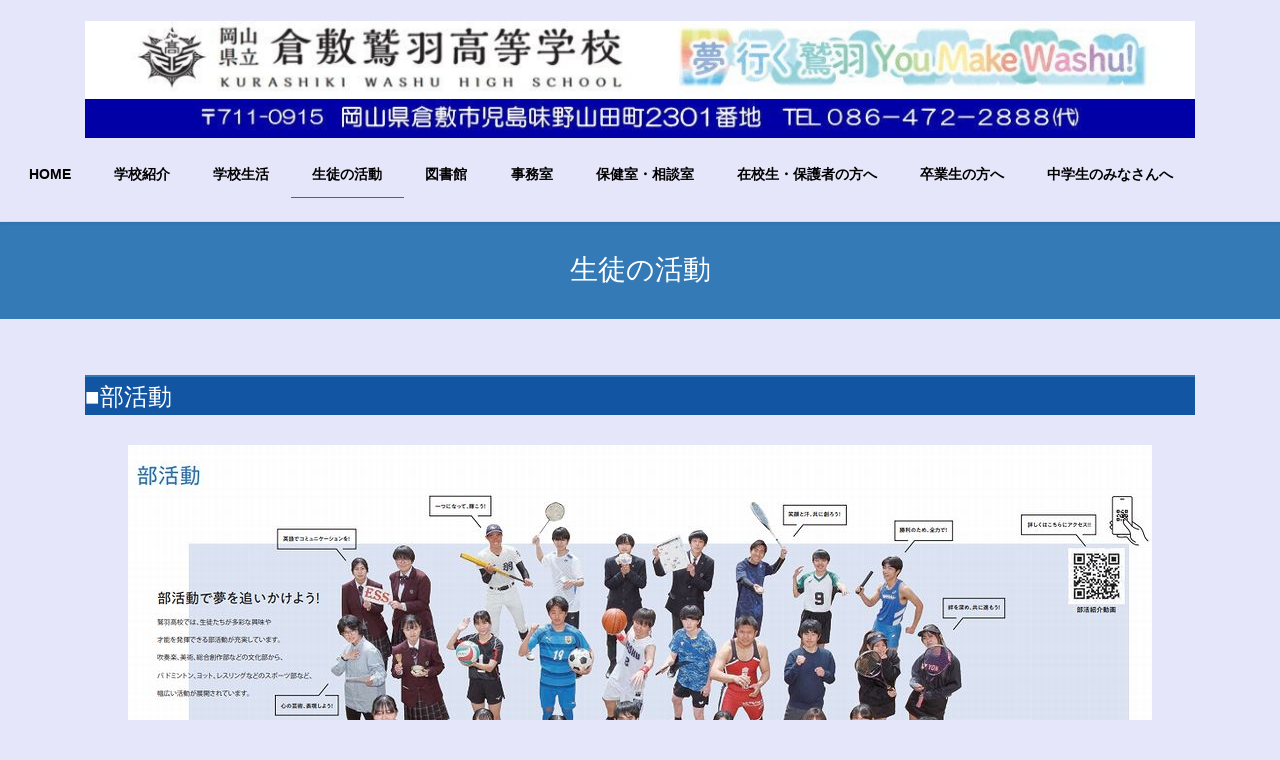

--- FILE ---
content_type: text/html; charset=UTF-8
request_url: https://www.washu.okayama-c.ed.jp/wordpress/?page_id=17093
body_size: 55470
content:
<!DOCTYPE html>
<html lang="ja">
<head>
<meta charset="utf-8">
<meta http-equiv="X-UA-Compatible" content="IE=edge">
<meta name="viewport" content="width=device-width, initial-scale=1">

<title>生徒の活動 | 岡山県立倉敷鷲羽高等学校</title>
<meta name='robots' content='max-image-preview:large' />
<link rel="alternate" type="application/rss+xml" title="岡山県立倉敷鷲羽高等学校 &raquo; フィード" href="https://www.washu.okayama-c.ed.jp/wordpress/?feed=rss2" />
<link rel="alternate" type="application/rss+xml" title="岡山県立倉敷鷲羽高等学校 &raquo; コメントフィード" href="https://www.washu.okayama-c.ed.jp/wordpress/?feed=comments-rss2" />
<meta name="description" content="■部活動　https://www.youtube.com/watch?v=tPI1GKdsj5A　めずらしいヨット部＆レスリング部第12回おかやま新聞コンクール　新聞づくりの部　優秀賞受賞        この投稿をInstagramで見る            倉敷鷲羽高校(@washu.hs)がシェアした投稿 【文化部】●ＥＳＳ ●美術 ・総合創作●新聞 ●演劇   ●茶華道     ●ビジネス研究  " /><script type="text/javascript">
/* <![CDATA[ */
window._wpemojiSettings = {"baseUrl":"https:\/\/s.w.org\/images\/core\/emoji\/14.0.0\/72x72\/","ext":".png","svgUrl":"https:\/\/s.w.org\/images\/core\/emoji\/14.0.0\/svg\/","svgExt":".svg","source":{"concatemoji":"https:\/\/www.washu.okayama-c.ed.jp\/wordpress\/wp-includes\/js\/wp-emoji-release.min.js?ver=6.4.7"}};
/*! This file is auto-generated */
!function(i,n){var o,s,e;function c(e){try{var t={supportTests:e,timestamp:(new Date).valueOf()};sessionStorage.setItem(o,JSON.stringify(t))}catch(e){}}function p(e,t,n){e.clearRect(0,0,e.canvas.width,e.canvas.height),e.fillText(t,0,0);var t=new Uint32Array(e.getImageData(0,0,e.canvas.width,e.canvas.height).data),r=(e.clearRect(0,0,e.canvas.width,e.canvas.height),e.fillText(n,0,0),new Uint32Array(e.getImageData(0,0,e.canvas.width,e.canvas.height).data));return t.every(function(e,t){return e===r[t]})}function u(e,t,n){switch(t){case"flag":return n(e,"\ud83c\udff3\ufe0f\u200d\u26a7\ufe0f","\ud83c\udff3\ufe0f\u200b\u26a7\ufe0f")?!1:!n(e,"\ud83c\uddfa\ud83c\uddf3","\ud83c\uddfa\u200b\ud83c\uddf3")&&!n(e,"\ud83c\udff4\udb40\udc67\udb40\udc62\udb40\udc65\udb40\udc6e\udb40\udc67\udb40\udc7f","\ud83c\udff4\u200b\udb40\udc67\u200b\udb40\udc62\u200b\udb40\udc65\u200b\udb40\udc6e\u200b\udb40\udc67\u200b\udb40\udc7f");case"emoji":return!n(e,"\ud83e\udef1\ud83c\udffb\u200d\ud83e\udef2\ud83c\udfff","\ud83e\udef1\ud83c\udffb\u200b\ud83e\udef2\ud83c\udfff")}return!1}function f(e,t,n){var r="undefined"!=typeof WorkerGlobalScope&&self instanceof WorkerGlobalScope?new OffscreenCanvas(300,150):i.createElement("canvas"),a=r.getContext("2d",{willReadFrequently:!0}),o=(a.textBaseline="top",a.font="600 32px Arial",{});return e.forEach(function(e){o[e]=t(a,e,n)}),o}function t(e){var t=i.createElement("script");t.src=e,t.defer=!0,i.head.appendChild(t)}"undefined"!=typeof Promise&&(o="wpEmojiSettingsSupports",s=["flag","emoji"],n.supports={everything:!0,everythingExceptFlag:!0},e=new Promise(function(e){i.addEventListener("DOMContentLoaded",e,{once:!0})}),new Promise(function(t){var n=function(){try{var e=JSON.parse(sessionStorage.getItem(o));if("object"==typeof e&&"number"==typeof e.timestamp&&(new Date).valueOf()<e.timestamp+604800&&"object"==typeof e.supportTests)return e.supportTests}catch(e){}return null}();if(!n){if("undefined"!=typeof Worker&&"undefined"!=typeof OffscreenCanvas&&"undefined"!=typeof URL&&URL.createObjectURL&&"undefined"!=typeof Blob)try{var e="postMessage("+f.toString()+"("+[JSON.stringify(s),u.toString(),p.toString()].join(",")+"));",r=new Blob([e],{type:"text/javascript"}),a=new Worker(URL.createObjectURL(r),{name:"wpTestEmojiSupports"});return void(a.onmessage=function(e){c(n=e.data),a.terminate(),t(n)})}catch(e){}c(n=f(s,u,p))}t(n)}).then(function(e){for(var t in e)n.supports[t]=e[t],n.supports.everything=n.supports.everything&&n.supports[t],"flag"!==t&&(n.supports.everythingExceptFlag=n.supports.everythingExceptFlag&&n.supports[t]);n.supports.everythingExceptFlag=n.supports.everythingExceptFlag&&!n.supports.flag,n.DOMReady=!1,n.readyCallback=function(){n.DOMReady=!0}}).then(function(){return e}).then(function(){var e;n.supports.everything||(n.readyCallback(),(e=n.source||{}).concatemoji?t(e.concatemoji):e.wpemoji&&e.twemoji&&(t(e.twemoji),t(e.wpemoji)))}))}((window,document),window._wpemojiSettings);
/* ]]> */
</script>
<link rel='stylesheet' id='vkExUnit_common_style-css' href='https://www.washu.okayama-c.ed.jp/wordpress/wp-content/plugins/vk-all-in-one-expansion-unit/assets/css/vkExUnit_style.css?ver=9.100.7.0' type='text/css' media='all' />
<style id='vkExUnit_common_style-inline-css' type='text/css'>
:root {--ver_page_top_button_url:url(https://www.washu.okayama-c.ed.jp/wordpress/wp-content/plugins/vk-all-in-one-expansion-unit/assets/images/to-top-btn-icon.svg);}@font-face {font-weight: normal;font-style: normal;font-family: "vk_sns";src: url("https://www.washu.okayama-c.ed.jp/wordpress/wp-content/plugins/vk-all-in-one-expansion-unit/inc/sns/icons/fonts/vk_sns.eot?-bq20cj");src: url("https://www.washu.okayama-c.ed.jp/wordpress/wp-content/plugins/vk-all-in-one-expansion-unit/inc/sns/icons/fonts/vk_sns.eot?#iefix-bq20cj") format("embedded-opentype"),url("https://www.washu.okayama-c.ed.jp/wordpress/wp-content/plugins/vk-all-in-one-expansion-unit/inc/sns/icons/fonts/vk_sns.woff?-bq20cj") format("woff"),url("https://www.washu.okayama-c.ed.jp/wordpress/wp-content/plugins/vk-all-in-one-expansion-unit/inc/sns/icons/fonts/vk_sns.ttf?-bq20cj") format("truetype"),url("https://www.washu.okayama-c.ed.jp/wordpress/wp-content/plugins/vk-all-in-one-expansion-unit/inc/sns/icons/fonts/vk_sns.svg?-bq20cj#vk_sns") format("svg");}
.veu_promotion-alert__content--text {border: 1px solid rgba(0,0,0,0.125);padding: 0.5em 1em;border-radius: var(--vk-size-radius);margin-bottom: var(--vk-margin-block-bottom);font-size: 0.875rem;}/* Alert Content部分に段落タグを入れた場合に最後の段落の余白を0にする */.veu_promotion-alert__content--text p:last-of-type{margin-bottom:0;margin-top: 0;}
</style>
<style id='wp-emoji-styles-inline-css' type='text/css'>

	img.wp-smiley, img.emoji {
		display: inline !important;
		border: none !important;
		box-shadow: none !important;
		height: 1em !important;
		width: 1em !important;
		margin: 0 0.07em !important;
		vertical-align: -0.1em !important;
		background: none !important;
		padding: 0 !important;
	}
</style>
<link rel='stylesheet' id='wp-block-library-css' href='https://www.washu.okayama-c.ed.jp/wordpress/wp-includes/css/dist/block-library/style.min.css?ver=6.4.7' type='text/css' media='all' />
<style id='classic-theme-styles-inline-css' type='text/css'>
/*! This file is auto-generated */
.wp-block-button__link{color:#fff;background-color:#32373c;border-radius:9999px;box-shadow:none;text-decoration:none;padding:calc(.667em + 2px) calc(1.333em + 2px);font-size:1.125em}.wp-block-file__button{background:#32373c;color:#fff;text-decoration:none}
</style>
<style id='global-styles-inline-css' type='text/css'>
body{--wp--preset--color--black: #000000;--wp--preset--color--cyan-bluish-gray: #abb8c3;--wp--preset--color--white: #ffffff;--wp--preset--color--pale-pink: #f78da7;--wp--preset--color--vivid-red: #cf2e2e;--wp--preset--color--luminous-vivid-orange: #ff6900;--wp--preset--color--luminous-vivid-amber: #fcb900;--wp--preset--color--light-green-cyan: #7bdcb5;--wp--preset--color--vivid-green-cyan: #00d084;--wp--preset--color--pale-cyan-blue: #8ed1fc;--wp--preset--color--vivid-cyan-blue: #0693e3;--wp--preset--color--vivid-purple: #9b51e0;--wp--preset--gradient--vivid-cyan-blue-to-vivid-purple: linear-gradient(135deg,rgba(6,147,227,1) 0%,rgb(155,81,224) 100%);--wp--preset--gradient--light-green-cyan-to-vivid-green-cyan: linear-gradient(135deg,rgb(122,220,180) 0%,rgb(0,208,130) 100%);--wp--preset--gradient--luminous-vivid-amber-to-luminous-vivid-orange: linear-gradient(135deg,rgba(252,185,0,1) 0%,rgba(255,105,0,1) 100%);--wp--preset--gradient--luminous-vivid-orange-to-vivid-red: linear-gradient(135deg,rgba(255,105,0,1) 0%,rgb(207,46,46) 100%);--wp--preset--gradient--very-light-gray-to-cyan-bluish-gray: linear-gradient(135deg,rgb(238,238,238) 0%,rgb(169,184,195) 100%);--wp--preset--gradient--cool-to-warm-spectrum: linear-gradient(135deg,rgb(74,234,220) 0%,rgb(151,120,209) 20%,rgb(207,42,186) 40%,rgb(238,44,130) 60%,rgb(251,105,98) 80%,rgb(254,248,76) 100%);--wp--preset--gradient--blush-light-purple: linear-gradient(135deg,rgb(255,206,236) 0%,rgb(152,150,240) 100%);--wp--preset--gradient--blush-bordeaux: linear-gradient(135deg,rgb(254,205,165) 0%,rgb(254,45,45) 50%,rgb(107,0,62) 100%);--wp--preset--gradient--luminous-dusk: linear-gradient(135deg,rgb(255,203,112) 0%,rgb(199,81,192) 50%,rgb(65,88,208) 100%);--wp--preset--gradient--pale-ocean: linear-gradient(135deg,rgb(255,245,203) 0%,rgb(182,227,212) 50%,rgb(51,167,181) 100%);--wp--preset--gradient--electric-grass: linear-gradient(135deg,rgb(202,248,128) 0%,rgb(113,206,126) 100%);--wp--preset--gradient--midnight: linear-gradient(135deg,rgb(2,3,129) 0%,rgb(40,116,252) 100%);--wp--preset--font-size--small: 13px;--wp--preset--font-size--medium: 20px;--wp--preset--font-size--large: 36px;--wp--preset--font-size--x-large: 42px;--wp--preset--spacing--20: 0.44rem;--wp--preset--spacing--30: 0.67rem;--wp--preset--spacing--40: 1rem;--wp--preset--spacing--50: 1.5rem;--wp--preset--spacing--60: 2.25rem;--wp--preset--spacing--70: 3.38rem;--wp--preset--spacing--80: 5.06rem;--wp--preset--shadow--natural: 6px 6px 9px rgba(0, 0, 0, 0.2);--wp--preset--shadow--deep: 12px 12px 50px rgba(0, 0, 0, 0.4);--wp--preset--shadow--sharp: 6px 6px 0px rgba(0, 0, 0, 0.2);--wp--preset--shadow--outlined: 6px 6px 0px -3px rgba(255, 255, 255, 1), 6px 6px rgba(0, 0, 0, 1);--wp--preset--shadow--crisp: 6px 6px 0px rgba(0, 0, 0, 1);}:where(.is-layout-flex){gap: 0.5em;}:where(.is-layout-grid){gap: 0.5em;}body .is-layout-flow > .alignleft{float: left;margin-inline-start: 0;margin-inline-end: 2em;}body .is-layout-flow > .alignright{float: right;margin-inline-start: 2em;margin-inline-end: 0;}body .is-layout-flow > .aligncenter{margin-left: auto !important;margin-right: auto !important;}body .is-layout-constrained > .alignleft{float: left;margin-inline-start: 0;margin-inline-end: 2em;}body .is-layout-constrained > .alignright{float: right;margin-inline-start: 2em;margin-inline-end: 0;}body .is-layout-constrained > .aligncenter{margin-left: auto !important;margin-right: auto !important;}body .is-layout-constrained > :where(:not(.alignleft):not(.alignright):not(.alignfull)){max-width: var(--wp--style--global--content-size);margin-left: auto !important;margin-right: auto !important;}body .is-layout-constrained > .alignwide{max-width: var(--wp--style--global--wide-size);}body .is-layout-flex{display: flex;}body .is-layout-flex{flex-wrap: wrap;align-items: center;}body .is-layout-flex > *{margin: 0;}body .is-layout-grid{display: grid;}body .is-layout-grid > *{margin: 0;}:where(.wp-block-columns.is-layout-flex){gap: 2em;}:where(.wp-block-columns.is-layout-grid){gap: 2em;}:where(.wp-block-post-template.is-layout-flex){gap: 1.25em;}:where(.wp-block-post-template.is-layout-grid){gap: 1.25em;}.has-black-color{color: var(--wp--preset--color--black) !important;}.has-cyan-bluish-gray-color{color: var(--wp--preset--color--cyan-bluish-gray) !important;}.has-white-color{color: var(--wp--preset--color--white) !important;}.has-pale-pink-color{color: var(--wp--preset--color--pale-pink) !important;}.has-vivid-red-color{color: var(--wp--preset--color--vivid-red) !important;}.has-luminous-vivid-orange-color{color: var(--wp--preset--color--luminous-vivid-orange) !important;}.has-luminous-vivid-amber-color{color: var(--wp--preset--color--luminous-vivid-amber) !important;}.has-light-green-cyan-color{color: var(--wp--preset--color--light-green-cyan) !important;}.has-vivid-green-cyan-color{color: var(--wp--preset--color--vivid-green-cyan) !important;}.has-pale-cyan-blue-color{color: var(--wp--preset--color--pale-cyan-blue) !important;}.has-vivid-cyan-blue-color{color: var(--wp--preset--color--vivid-cyan-blue) !important;}.has-vivid-purple-color{color: var(--wp--preset--color--vivid-purple) !important;}.has-black-background-color{background-color: var(--wp--preset--color--black) !important;}.has-cyan-bluish-gray-background-color{background-color: var(--wp--preset--color--cyan-bluish-gray) !important;}.has-white-background-color{background-color: var(--wp--preset--color--white) !important;}.has-pale-pink-background-color{background-color: var(--wp--preset--color--pale-pink) !important;}.has-vivid-red-background-color{background-color: var(--wp--preset--color--vivid-red) !important;}.has-luminous-vivid-orange-background-color{background-color: var(--wp--preset--color--luminous-vivid-orange) !important;}.has-luminous-vivid-amber-background-color{background-color: var(--wp--preset--color--luminous-vivid-amber) !important;}.has-light-green-cyan-background-color{background-color: var(--wp--preset--color--light-green-cyan) !important;}.has-vivid-green-cyan-background-color{background-color: var(--wp--preset--color--vivid-green-cyan) !important;}.has-pale-cyan-blue-background-color{background-color: var(--wp--preset--color--pale-cyan-blue) !important;}.has-vivid-cyan-blue-background-color{background-color: var(--wp--preset--color--vivid-cyan-blue) !important;}.has-vivid-purple-background-color{background-color: var(--wp--preset--color--vivid-purple) !important;}.has-black-border-color{border-color: var(--wp--preset--color--black) !important;}.has-cyan-bluish-gray-border-color{border-color: var(--wp--preset--color--cyan-bluish-gray) !important;}.has-white-border-color{border-color: var(--wp--preset--color--white) !important;}.has-pale-pink-border-color{border-color: var(--wp--preset--color--pale-pink) !important;}.has-vivid-red-border-color{border-color: var(--wp--preset--color--vivid-red) !important;}.has-luminous-vivid-orange-border-color{border-color: var(--wp--preset--color--luminous-vivid-orange) !important;}.has-luminous-vivid-amber-border-color{border-color: var(--wp--preset--color--luminous-vivid-amber) !important;}.has-light-green-cyan-border-color{border-color: var(--wp--preset--color--light-green-cyan) !important;}.has-vivid-green-cyan-border-color{border-color: var(--wp--preset--color--vivid-green-cyan) !important;}.has-pale-cyan-blue-border-color{border-color: var(--wp--preset--color--pale-cyan-blue) !important;}.has-vivid-cyan-blue-border-color{border-color: var(--wp--preset--color--vivid-cyan-blue) !important;}.has-vivid-purple-border-color{border-color: var(--wp--preset--color--vivid-purple) !important;}.has-vivid-cyan-blue-to-vivid-purple-gradient-background{background: var(--wp--preset--gradient--vivid-cyan-blue-to-vivid-purple) !important;}.has-light-green-cyan-to-vivid-green-cyan-gradient-background{background: var(--wp--preset--gradient--light-green-cyan-to-vivid-green-cyan) !important;}.has-luminous-vivid-amber-to-luminous-vivid-orange-gradient-background{background: var(--wp--preset--gradient--luminous-vivid-amber-to-luminous-vivid-orange) !important;}.has-luminous-vivid-orange-to-vivid-red-gradient-background{background: var(--wp--preset--gradient--luminous-vivid-orange-to-vivid-red) !important;}.has-very-light-gray-to-cyan-bluish-gray-gradient-background{background: var(--wp--preset--gradient--very-light-gray-to-cyan-bluish-gray) !important;}.has-cool-to-warm-spectrum-gradient-background{background: var(--wp--preset--gradient--cool-to-warm-spectrum) !important;}.has-blush-light-purple-gradient-background{background: var(--wp--preset--gradient--blush-light-purple) !important;}.has-blush-bordeaux-gradient-background{background: var(--wp--preset--gradient--blush-bordeaux) !important;}.has-luminous-dusk-gradient-background{background: var(--wp--preset--gradient--luminous-dusk) !important;}.has-pale-ocean-gradient-background{background: var(--wp--preset--gradient--pale-ocean) !important;}.has-electric-grass-gradient-background{background: var(--wp--preset--gradient--electric-grass) !important;}.has-midnight-gradient-background{background: var(--wp--preset--gradient--midnight) !important;}.has-small-font-size{font-size: var(--wp--preset--font-size--small) !important;}.has-medium-font-size{font-size: var(--wp--preset--font-size--medium) !important;}.has-large-font-size{font-size: var(--wp--preset--font-size--large) !important;}.has-x-large-font-size{font-size: var(--wp--preset--font-size--x-large) !important;}
.wp-block-navigation a:where(:not(.wp-element-button)){color: inherit;}
:where(.wp-block-post-template.is-layout-flex){gap: 1.25em;}:where(.wp-block-post-template.is-layout-grid){gap: 1.25em;}
:where(.wp-block-columns.is-layout-flex){gap: 2em;}:where(.wp-block-columns.is-layout-grid){gap: 2em;}
.wp-block-pullquote{font-size: 1.5em;line-height: 1.6;}
</style>
<link rel='stylesheet' id='bootstrap-4-style-css' href='https://www.washu.okayama-c.ed.jp/wordpress/wp-content/themes/lightning/library/bootstrap-4/css/bootstrap.min.css?ver=4.3.1' type='text/css' media='all' />
<link rel='stylesheet' id='lightning-design-style-css' href='https://www.washu.okayama-c.ed.jp/wordpress/wp-content/themes/lightning/design-skin/origin2/css/style.css?ver=9.4.1' type='text/css' media='all' />
<link rel='stylesheet' id='veu-cta-css' href='https://www.washu.okayama-c.ed.jp/wordpress/wp-content/plugins/vk-all-in-one-expansion-unit/inc/call-to-action/package/assets/css/style.css?ver=9.100.7.0' type='text/css' media='all' />
<link rel='stylesheet' id='lightning-common-style-css' href='https://www.washu.okayama-c.ed.jp/wordpress/wp-content/themes/lightning/assets/css/common.css?ver=9.4.1' type='text/css' media='all' />
<link rel='stylesheet' id='lightning-theme-style-css' href='https://www.washu.okayama-c.ed.jp/wordpress/wp-content/themes/lightning_child_sample/style.css?ver=9.4.1' type='text/css' media='all' />
<script type="text/javascript" src="https://www.washu.okayama-c.ed.jp/wordpress/wp-includes/js/jquery/jquery.min.js?ver=3.7.1" id="jquery-core-js"></script>
<script type="text/javascript" id="jquery-core-js-after">
/* <![CDATA[ */
;(function($,document,window){$(document).ready(function($){/* Add scroll recognition class */$(window).scroll(function () {var scroll = $(this).scrollTop();if ($(this).scrollTop() > 160) {$('body').addClass('header_scrolled');} else {$('body').removeClass('header_scrolled');}});});})(jQuery,document,window);
/* ]]> */
</script>
<script type="text/javascript" src="https://www.washu.okayama-c.ed.jp/wordpress/wp-includes/js/jquery/jquery-migrate.min.js?ver=3.4.1" id="jquery-migrate-js"></script>
<link rel="https://api.w.org/" href="https://www.washu.okayama-c.ed.jp/wordpress/index.php?rest_route=/" /><link rel="alternate" type="application/json" href="https://www.washu.okayama-c.ed.jp/wordpress/index.php?rest_route=/wp/v2/pages/17093" /><link rel="EditURI" type="application/rsd+xml" title="RSD" href="https://www.washu.okayama-c.ed.jp/wordpress/xmlrpc.php?rsd" />
<meta name="generator" content="WordPress 6.4.7" />
<link rel="canonical" href="https://www.washu.okayama-c.ed.jp/wordpress/?page_id=17093" />
<link rel='shortlink' href='https://www.washu.okayama-c.ed.jp/wordpress/?p=17093' />
<link rel="alternate" type="application/json+oembed" href="https://www.washu.okayama-c.ed.jp/wordpress/index.php?rest_route=%2Foembed%2F1.0%2Fembed&#038;url=https%3A%2F%2Fwww.washu.okayama-c.ed.jp%2Fwordpress%2F%3Fpage_id%3D17093" />
<link rel="alternate" type="text/xml+oembed" href="https://www.washu.okayama-c.ed.jp/wordpress/index.php?rest_route=%2Foembed%2F1.0%2Fembed&#038;url=https%3A%2F%2Fwww.washu.okayama-c.ed.jp%2Fwordpress%2F%3Fpage_id%3D17093&#038;format=xml" />
<style id="lightning-color-custom-for-plugins" type="text/css">/* ltg theme common */.color_key_bg,.color_key_bg_hover:hover{background-color: #337ab7;}.color_key_txt,.color_key_txt_hover:hover{color: #337ab7;}.color_key_border,.color_key_border_hover:hover{border-color: #337ab7;}.color_key_dark_bg,.color_key_dark_bg_hover:hover{background-color: #2e6da4;}.color_key_dark_txt,.color_key_dark_txt_hover:hover{color: #2e6da4;}.color_key_dark_border,.color_key_dark_border_hover:hover{border-color: #2e6da4;}</style><style id="lightning-common-style-custom" type="text/css">/* sidebar child menu display */.localNav ul ul.children{ display:none; }.localNav ul li.current_page_ancestor ul.children,.localNav ul li.current_page_item ul.children,.localNav ul li.current-cat ul.children{ display:block; }</style>		<style type="text/css" id="wp-custom-css">
			/* ===== Lightning Child Safe Custom CSS (Responsive Enhanced + Background Fixed) ver.20251223===== */

/* --- 「.highlight-blue」を付けたテキストを青＋太字に --- */
span.highlight-blue {
  color: #0000ff;
  font-weight: bold;
}

/* --- 全体の背景色統一 --- */
body,
header,
footer,
nav ul li a,
.section.siteFooter,
.siteHeader,
.mainSection {
  background-color: #e6e6fa !important;
  color: #000;
}

/* --- ロゴサイズ（PC/モバイルで最適化） --- */
.siteHeader .navbar-brand img {
  max-height: none;
  width: auto;
  height: auto;
}

@media (max-width: 991.98px) {
  .siteHeader .site-header-logo img {
    max-height: 60px;
    height: auto;
  }
}

/* --- List Category Post カスタマイズ --- */
ul.lcp_catlist li {
  list-style: none;
  border-bottom: 1px solid #ccc;
  padding: 0;
  font-size: 100%;
}

.lcp_catlist li:after {
  content: "";
  display: block;
  clear: both;
}

.lcp_catlist li a {
  margin-left: -20px;
}

.lcp_catlist img {
  float: left;
  max-width: 100%;
  height: auto;
}

/* --- ヘッダー・メニュー --- */
.siteHeader,
.header_scrolled .gMenu_outer {
  background-color: #e6e6fa;
}

.siteHeader li a {
  color: #000 !important;
}

.siteHeader li:hover {
  background-color: #dcdcff; /* hover時はやや濃いラベンダー */
}

/* --- タイトルなど --- */
h1 a {
  color: #0000ff;
  font-size: 80%;
}

.mainSection-title,
h2 {
  font-size: 22px;
}

h2 {
  background-color: #1255a3;
  line-height: 2px;
  color: #fff;
}

h4 {
  background-color: #b0c4de;
}

h5 {
  background-color: #1e90ff;
  padding: 7px 10px 7px 20px;
  line-height: 2.5em;
  color: #fff;
}

/* --- 表関連 --- */
.wp-block-table td,
.wp-block-table th {
  border: 1px solid #000;
  border-collapse: collapse;
  background-color: #fff !important;
}

.wp-block-table th {
  text-align: center;
}

/* --- カスタムテーブル調整（スマホ対応） --- */
.table3,
.table4 {
  text-align: center;
  width: 100%;
  max-width: 520px;
  margin: auto;
  border-spacing: 2px;
  overflow-x: auto;
}

.table3 td {
  padding: 2px;
}

/* --- 奇数行の色付け --- */
.wp-block-table.is-style-stripes tr:nth-child(2n+1) {
  background-color: #f6bfbc !important;
}

/* --- パンくずを非表示 --- */
.breadSection {
  display: none !important;
}

/* --- レイアウト・テキスト調整（画面幅別） --- */

/* ===== PC（幅992px以上） ===== */
@media (min-width: 992px) {
  h2 {
    font-size: 24px;
  }
  .mainSection-title {
    font-size: 22px;
  }
}

/* ===== タブレット（幅768px〜991px） ===== */
@media (max-width: 991px) and (min-width: 768px) {
  h2 {
    font-size: 20px;
  }
  .mainSection-title {
    font-size: 18px;
  }
}

/* ===== スマホ（幅767px以下） ===== */
@media (max-width: 767px) {
  body {
    background-color: #e6e6fa !important;
  }
  h1 a {
    font-size: 70%;
  }
  h2 {
    font-size: 18px;
    padding: 6px;
  }
  h5 {
    font-size: 90%;
    padding: 6px 8px;
  }
  ul.lcp_catlist li {
    font-size: 95%;
  }
  .table3,
  .table4 {
    font-size: 90%;
  }
  .siteHeader .site-header-logo img {
    max-height: 50px;
  }
  nav ul li a {
    background-color: #e6e6fa !important;
  }
}

/*======== 過去ブログ用CSS =======*/
/* 案内文 */
.old-topics-note {
  background: #f3f6fb;
  padding: 1em 1.2em;
  border-left: 4px solid #1e5aa8;
  margin-bottom: 2em;
}

/* 年度リンク一覧 */
.old-year-list {
  list-style: none;
  padding: 0;
  margin: 0;
}

.old-year-list li {
  margin-bottom: 1em;
}

/* 年度リンクボックス */
.old-year-list a {
  display: block;
  padding: 1.2em 1.4em;
  background: #ffffff;
  border: 1px solid #ddd;
  border-left: 6px solid #1e5aa8;
  border-radius: 6px;
  text-decoration: none;
  font-weight: bold;
}

/* ホバー時 */
.old-year-list a:hover {
  background: #f7f9fc;
}

/* 「古い記事（cat=82）」では記事一覧を表示しない */
body.category-82 .post-list,
body.category-82 .entry,
body.category-82 .entry-summary,
body.category-82 article {
  display: none;
}

/* 古い記事（cat=82）ではページネーションを非表示 */
body.category-82 .pagination,
body.category-82 .page-numbers,
body.category-82 nav.navigation,
body.category-82 .nav-links {
  display: none;
}
body.category-82 .site-content {
  padding-bottom: 0;
}

/* === Instagram埋め込み用CSS === */

/* 大枠 */
.category-section {
  margin: 3em 0;
  padding: 2em;
  background-color: #f8fbff;
  border: 3px solid #1b3b8a;
  border-radius: 14px;
  box-shadow: 0 4px 10px rgba(27, 59, 138, 0.15);
  overflow: hidden;
}

.category-section h3 {
  font-size: 1.6em;
  color: #1b3b8a;
  border-left: 6px solid #1b3b8a;
  padding-left: 0.6em;
  margin-bottom: 1.2em;
}

/* 小枠 */
.subcategory-section {
  margin: 1.8em 0;
  padding: 1.5em;
  background-color: #ffffff;
  border: 2px solid #c8d4ec;
  border-radius: 10px;
  box-shadow: 0 2px 6px rgba(0, 0, 0, 0.05);
}

.subcategory-section h4 {
  font-size: 1.25em;
  color: #0d2357;
  border-left: 5px solid #0d2357;
  padding-left: 0.6em;
  margin-bottom: 1em;
}

/* Instagram グリッド */
.instagram-grid {
  display: grid;
  grid-template-columns: repeat(auto-fit, minmax(300px, 1fr));
  gap: 1.5em;
  justify-content: center !important;
  align-items: start;
  width: 100%;
  box-sizing: border-box;
}

.instagram-item {
  width: 100%;
  max-width: 540px;
  margin: 0 auto;
  display: flex;
  justify-content: center;
  box-sizing: border-box;
}

.instagram-item blockquote,
.instagram-item iframe {
  margin: 0 auto !important;
  display: block !important;
}

/* Responsive */
@media (max-width: 1100px) {
  .instagram-grid {
    grid-template-columns: repeat(auto-fit, minmax(300px, 1fr));
  }
}

@media (max-width: 768px) {
  .instagram-grid {
    grid-template-columns: 1fr;
  }
}

/* --- 追加：普通科 × ビジネス科の間隔調整 --- */
.wp-block-columns {
  column-gap: 40px; /* 間隔を広げる */
}

/* 2分割バナー：常に横並び */
.dual-banner {
  display: inline-flex;   /* ← 幅を中身に合わせる */
  flex-wrap: nowrap;
  gap: 0;
}

/* リンクは画像サイズに追従 */
.dual-banner a {
  display: inline-block;
}

/* 画像は元サイズを維持（拡大しない） */
.dual-banner img {
  display: block;
  max-width: 100%;   /* 縮小はOK */
  width: auto;       /* 拡大しない */
  height: auto;
}

/* Instagramバナー専用キャプション */
.entry-body .wp-block-image figcaption.wp-element-caption.insta-caption-large {
  font-size: 0.95rem;
  line-height: 1.4;
}

/* ==================================
   ★ Topics of Instagram 完全固定レイアウト（強制版）
 ==================================*/

/* --- aタグ全体（背景・サイズ・余白） --- */
.gMenu ul.sub-menu li.menu-item-25995 > a,
.gMenu ul.sub-menu li a[href*="page_id=25995"] {
  position: relative !important;
  display: inline-flex !important;
  align-items: center !important;
  white-space: nowrap !important;

  font-weight: 700 !important;
  color: #000 !important;

  background: #e6e6fa !important;
  padding: 6px 4px !important;
  border-radius: 6px !important;

  box-shadow: 0 2px 4px rgba(0,0,0,0.12) !important;

  overflow: visible !important; /* ← わしっぴが切れないための決定打 */
}

/* --- ホバー --- */
.gMenu ul.sub-menu li.menu-item-25995 > a:hover,
.gMenu ul.sub-menu li a[href*="page_id=25995"]:hover {
  background: #d8d8f0 !important;
}

/* --- Instagramアイコン（左） --- */
.gMenu ul.sub-menu li.menu-item-25995 > a::before,
.gMenu ul.sub-menu li a[href*="page_id=25995"]::before {
  content: "";
  display: inline-block;
  width: 29px;
  height: 29px;

  background-image: url("http://www.washu.okayama-c.ed.jp/wordpress/wp-content/uploads/2025/12/Instagram_Glif_Gradient600X600px.png");
  background-size: contain;
  background-repeat: no-repeat;

  flex-shrink: 0;
  margin-right: 1px !important; /* ← 明示的に1px */
}

/* --- わしっぴアイコン（右） --- */
.gMenu ul.sub-menu li.menu-item-25995 > a::after,
.gMenu ul.sub-menu li a[href*="page_id=25995"]::after {
  content: "";
  display: inline-block;
  width: 32px;
  height: 32px;

  background-image: url("http://www.washu.okayama-c.ed.jp/wordpress/wp-content/uploads/2025/12/washippi_rl_hanten.png");
  background-size: contain;
  background-repeat: no-repeat;

  flex-shrink: 0;
  margin-left: 1px !important;
}

/* --- li の右側スペースを完全に削除 --- */
.gMenu ul.sub-menu li.menu-item-25995 {
  padding: 0 !important;
  margin: 0 !important;
}

/* --- fallback（メニューIDが付かない場合） --- */
.gMenu ul.sub-menu li a[href*="page_id=25995"] {
  margin-right: -4px !important; /* ← 右端の空白を完全除去 */
}

		</style>
		
</head>
<body class="page-template-default page page-id-17093 bootstrap4 device-pc post-name-%e9%83%a8%e6%b4%bb%e5%8b%95 post-type-page">
<a class="skip-link screen-reader-text" href="#main">コンテンツへスキップ</a>
<a class="skip-link screen-reader-text" href="#main">ナビゲーションに移動</a>
<header class="siteHeader">
		<div class="container siteHeadContainer">
		<div class="navbar-header">
						<p class="navbar-brand siteHeader_logo">
			<a href="https://www.washu.okayama-c.ed.jp/wordpress/">
				<span><img src="http://www.washu.okayama-c.ed.jp/wordpress/wp-content/uploads/2023/06/komei1140120-new.jpg" alt="岡山県立倉敷鷲羽高等学校" /></span>
			</a>
			</p>
								</div>

		<div id="gMenu_outer" class="gMenu_outer"><nav class="menu-menu01-container"><ul id="menu-menu01" class="menu gMenu vk-menu-acc"><li id="menu-item-17580" class="menu-item menu-item-type-custom menu-item-object-custom"><a href="http://www.washu.okayama-c.ed.jp/"><strong class="gMenu_name">HOME</strong></a></li>
<li id="menu-item-20422" class="menu-item menu-item-type-post_type menu-item-object-page"><a href="https://www.washu.okayama-c.ed.jp/wordpress/?page_id=17464"><strong class="gMenu_name">学校紹介</strong></a></li>
<li id="menu-item-20424" class="menu-item menu-item-type-post_type menu-item-object-page menu-item-has-children"><a href="https://www.washu.okayama-c.ed.jp/wordpress/?page_id=17148"><strong class="gMenu_name">学校生活</strong></a>
<ul class="sub-menu">
	<li id="menu-item-27128" class="menu-item menu-item-type-custom menu-item-object-custom"><a href="https://www.washu.okayama-c.ed.jp/wordpress/?page_id=25995">Topics of Instagram</a></li>
</ul>
</li>
<li id="menu-item-20425" class="menu-item menu-item-type-post_type menu-item-object-page current-menu-item page_item page-item-17093 current_page_item"><a href="https://www.washu.okayama-c.ed.jp/wordpress/?page_id=17093"><strong class="gMenu_name">生徒の活動</strong></a></li>
<li id="menu-item-21226" class="menu-item menu-item-type-post_type menu-item-object-page"><a href="https://www.washu.okayama-c.ed.jp/wordpress/?page_id=17435"><strong class="gMenu_name">図書館</strong></a></li>
<li id="menu-item-21225" class="menu-item menu-item-type-post_type menu-item-object-page"><a href="https://www.washu.okayama-c.ed.jp/wordpress/?page_id=17604"><strong class="gMenu_name">事務室</strong></a></li>
<li id="menu-item-21227" class="menu-item menu-item-type-post_type menu-item-object-page"><a href="https://www.washu.okayama-c.ed.jp/wordpress/?page_id=17417"><strong class="gMenu_name">保健室・相談室</strong></a></li>
<li id="menu-item-20423" class="menu-item menu-item-type-post_type menu-item-object-page"><a href="https://www.washu.okayama-c.ed.jp/wordpress/?page_id=17457"><strong class="gMenu_name">在校生・保護者の方へ</strong></a></li>
<li id="menu-item-20420" class="menu-item menu-item-type-post_type menu-item-object-page"><a href="https://www.washu.okayama-c.ed.jp/wordpress/?page_id=18202"><strong class="gMenu_name">卒業生の方へ</strong></a></li>
<li id="menu-item-20421" class="menu-item menu-item-type-post_type menu-item-object-page"><a href="https://www.washu.okayama-c.ed.jp/wordpress/?page_id=17964"><strong class="gMenu_name">中学生のみなさんへ</strong></a></li>
</ul></nav></div>	</div>
	</header>

<div class="section page-header"><div class="container"><div class="row"><div class="col-md-12">
<h1 class="page-header_pageTitle">
生徒の活動</h1>
</div></div></div></div><!-- [ /.page-header ] -->
<!-- [ .breadSection ] -->
<div class="section breadSection">
<div class="container">
<div class="row">
<ol class="breadcrumb" itemtype="http://schema.org/BreadcrumbList"><li id="panHome" itemprop="itemListElement" itemscope itemtype="http://schema.org/ListItem"><a itemprop="item" href="https://www.washu.okayama-c.ed.jp/wordpress/"><span itemprop="name"><i class="fa fa-home"></i> HOME</span></a></li><li><span>生徒の活動</span></li></ol>
</div>
</div>
</div>
<!-- [ /.breadSection ] -->
<div class="section siteContent">
<div class="container">
<div class="row">
<div class="col mainSection mainSection-col-one mainSection-marginBottom-on" id="main" role="main">


	<div id="post-17093" class="post-17093 page type-page status-publish hentry">

		<div class="entry-body">
	
<h2 class="wp-block-heading is-style-vk-heading-background_fill_lightgray">■部活動</h2>


<div class="wp-block-image">
<figure class="aligncenter size-full"><img fetchpriority="high" decoding="async" width="1024" height="454" src="https://www.washu.okayama-c.ed.jp/wordpress/wp-content/uploads/2024/06/bukatudo-2024.jpg" alt="" class="wp-image-25599" srcset="https://www.washu.okayama-c.ed.jp/wordpress/wp-content/uploads/2024/06/bukatudo-2024.jpg 1024w, https://www.washu.okayama-c.ed.jp/wordpress/wp-content/uploads/2024/06/bukatudo-2024-768x341.jpg 768w" sizes="(max-width: 1024px) 100vw, 1024px" /><figcaption class="wp-element-caption">　</figcaption></figure></div>

<div style="text-align:center;">


<figure class="wp-block-embed is-type-video is-provider-youtube wp-block-embed-youtube wp-embed-aspect-16-9 wp-has-aspect-ratio"><div class="wp-block-embed__wrapper">
<iframe title="部活動が青春だ！" width="750" height="422" src="https://www.youtube.com/embed/tPI1GKdsj5A?feature=oembed" frameborder="0" allow="accelerometer; autoplay; clipboard-write; encrypted-media; gyroscope; picture-in-picture; web-share" referrerpolicy="strict-origin-when-cross-origin" allowfullscreen></iframe>
</div><figcaption class="wp-element-caption">　</figcaption></figure>


</div>

<div class="wp-block-image">
<figure class="aligncenter"><img decoding="async" width="800" height="248" src="https://www.washu.okayama-c.ed.jp/wordpress/wp-content/uploads/2023/07/bu01.jpg" alt="" class="wp-image-23810" srcset="https://www.washu.okayama-c.ed.jp/wordpress/wp-content/uploads/2023/07/bu01.jpg 800w, https://www.washu.okayama-c.ed.jp/wordpress/wp-content/uploads/2023/07/bu01-768x238.jpg 768w" sizes="(max-width: 800px) 100vw, 800px" /><figcaption class="wp-element-caption"><strong>めずらしいヨット部＆レスリング部</strong></figcaption></figure></div>

<div class="wp-block-image">
<figure class="aligncenter"><img loading="lazy" decoding="async" width="400" height="248" src="https://www.washu.okayama-c.ed.jp/wordpress/wp-content/uploads/2023/07/bu3.jpg" alt="" class="wp-image-23833"/><figcaption class="wp-element-caption"><strong>第12回おかやま新聞コンクール　新聞づくりの部　優秀賞受賞</strong></figcaption></figure></div>


<div class="instagram-post">
<blockquote class="instagram-media" data-instgrm-permalink="https://www.instagram.com/p/CzkzyY7htG4/?utm_source=ig_embed&amp;utm_campaign=loading" data-instgrm-version="14" style=" background:#FFF; border:0; border-radius:3px; box-shadow:0 0 1px 0 rgba(0,0,0,0.5),0 1px 10px 0 rgba(0,0,0,0.15); margin: 1px; max-width:540px; min-width:326px; padding:0; width:99.375%; width:-webkit-calc(100% - 2px); width:calc(100% - 2px);"><div style="padding:16px;"> <a href="https://www.instagram.com/p/CzkzyY7htG4/?utm_source=ig_embed&amp;utm_campaign=loading" style=" background:#FFFFFF; line-height:0; padding:0 0; text-align:center; text-decoration:none; width:100%;" target="_blank" rel="noopener"> <div style=" display: flex; flex-direction: row; align-items: center;"> <div style="background-color: #F4F4F4; border-radius: 50%; flex-grow: 0; height: 40px; margin-right: 14px; width: 40px;"></div> <div style="display: flex; flex-direction: column; flex-grow: 1; justify-content: center;"> <div style=" background-color: #F4F4F4; border-radius: 4px; flex-grow: 0; height: 14px; margin-bottom: 6px; width: 100px;"></div> <div style=" background-color: #F4F4F4; border-radius: 4px; flex-grow: 0; height: 14px; width: 60px;"></div></div></div><div style="padding: 19% 0;"></div> <div style="display:block; height:50px; margin:0 auto 12px; width:50px;"><svg width="50px" height="50px" viewBox="0 0 60 60" version="1.1" xmlns="https://www.w3.org/2000/svg" xmlns:xlink="https://www.w3.org/1999/xlink"><g stroke="none" stroke-width="1" fill="none" fill-rule="evenodd"><g transform="translate(-511.000000, -20.000000)" fill="#000000"><g><path d="M556.869,30.41 C554.814,30.41 553.148,32.076 553.148,34.131 C553.148,36.186 554.814,37.852 556.869,37.852 C558.924,37.852 560.59,36.186 560.59,34.131 C560.59,32.076 558.924,30.41 556.869,30.41 M541,60.657 C535.114,60.657 530.342,55.887 530.342,50 C530.342,44.114 535.114,39.342 541,39.342 C546.887,39.342 551.658,44.114 551.658,50 C551.658,55.887 546.887,60.657 541,60.657 M541,33.886 C532.1,33.886 524.886,41.1 524.886,50 C524.886,58.899 532.1,66.113 541,66.113 C549.9,66.113 557.115,58.899 557.115,50 C557.115,41.1 549.9,33.886 541,33.886 M565.378,62.101 C565.244,65.022 564.756,66.606 564.346,67.663 C563.803,69.06 563.154,70.057 562.106,71.106 C561.058,72.155 560.06,72.803 558.662,73.347 C557.607,73.757 556.021,74.244 553.102,74.378 C549.944,74.521 548.997,74.552 541,74.552 C533.003,74.552 532.056,74.521 528.898,74.378 C525.979,74.244 524.393,73.757 523.338,73.347 C521.94,72.803 520.942,72.155 519.894,71.106 C518.846,70.057 518.197,69.06 517.654,67.663 C517.244,66.606 516.755,65.022 516.623,62.101 C516.479,58.943 516.448,57.996 516.448,50 C516.448,42.003 516.479,41.056 516.623,37.899 C516.755,34.978 517.244,33.391 517.654,32.338 C518.197,30.938 518.846,29.942 519.894,28.894 C520.942,27.846 521.94,27.196 523.338,26.654 C524.393,26.244 525.979,25.756 528.898,25.623 C532.057,25.479 533.004,25.448 541,25.448 C548.997,25.448 549.943,25.479 553.102,25.623 C556.021,25.756 557.607,26.244 558.662,26.654 C560.06,27.196 561.058,27.846 562.106,28.894 C563.154,29.942 563.803,30.938 564.346,32.338 C564.756,33.391 565.244,34.978 565.378,37.899 C565.522,41.056 565.552,42.003 565.552,50 C565.552,57.996 565.522,58.943 565.378,62.101 M570.82,37.631 C570.674,34.438 570.167,32.258 569.425,30.349 C568.659,28.377 567.633,26.702 565.965,25.035 C564.297,23.368 562.623,22.342 560.652,21.575 C558.743,20.834 556.562,20.326 553.369,20.18 C550.169,20.033 549.148,20 541,20 C532.853,20 531.831,20.033 528.631,20.18 C525.438,20.326 523.257,20.834 521.349,21.575 C519.376,22.342 517.703,23.368 516.035,25.035 C514.368,26.702 513.342,28.377 512.574,30.349 C511.834,32.258 511.326,34.438 511.181,37.631 C511.035,40.831 511,41.851 511,50 C511,58.147 511.035,59.17 511.181,62.369 C511.326,65.562 511.834,67.743 512.574,69.651 C513.342,71.625 514.368,73.296 516.035,74.965 C517.703,76.634 519.376,77.658 521.349,78.425 C523.257,79.167 525.438,79.673 528.631,79.82 C531.831,79.965 532.853,80.001 541,80.001 C549.148,80.001 550.169,79.965 553.369,79.82 C556.562,79.673 558.743,79.167 560.652,78.425 C562.623,77.658 564.297,76.634 565.965,74.965 C567.633,73.296 568.659,71.625 569.425,69.651 C570.167,67.743 570.674,65.562 570.82,62.369 C570.966,59.17 571,58.147 571,50 C571,41.851 570.966,40.831 570.82,37.631"></path></g></g></g></svg></div><div style="padding-top: 8px;"> <div style=" color:#3897f0; font-family:Arial,sans-serif; font-size:14px; font-style:normal; font-weight:550; line-height:18px;">この投稿をInstagramで見る</div></div><div style="padding: 12.5% 0;"></div> <div style="display: flex; flex-direction: row; margin-bottom: 14px; align-items: center;"><div> <div style="background-color: #F4F4F4; border-radius: 50%; height: 12.5px; width: 12.5px; transform: translateX(0px) translateY(7px);"></div> <div style="background-color: #F4F4F4; height: 12.5px; transform: rotate(-45deg) translateX(3px) translateY(1px); width: 12.5px; flex-grow: 0; margin-right: 14px; margin-left: 2px;"></div> <div style="background-color: #F4F4F4; border-radius: 50%; height: 12.5px; width: 12.5px; transform: translateX(9px) translateY(-18px);"></div></div><div style="margin-left: 8px;"> <div style=" background-color: #F4F4F4; border-radius: 50%; flex-grow: 0; height: 20px; width: 20px;"></div> <div style=" width: 0; height: 0; border-top: 2px solid transparent; border-left: 6px solid #f4f4f4; border-bottom: 2px solid transparent; transform: translateX(16px) translateY(-4px) rotate(30deg)"></div></div><div style="margin-left: auto;"> <div style=" width: 0px; border-top: 8px solid #F4F4F4; border-right: 8px solid transparent; transform: translateY(16px);"></div> <div style=" background-color: #F4F4F4; flex-grow: 0; height: 12px; width: 16px; transform: translateY(-4px);"></div> <div style=" width: 0; height: 0; border-top: 8px solid #F4F4F4; border-left: 8px solid transparent; transform: translateY(-4px) translateX(8px);"></div></div></div> <div style="display: flex; flex-direction: column; flex-grow: 1; justify-content: center; margin-bottom: 24px;"> <div style=" background-color: #F4F4F4; border-radius: 4px; flex-grow: 0; height: 14px; margin-bottom: 6px; width: 224px;"></div> <div style=" background-color: #F4F4F4; border-radius: 4px; flex-grow: 0; height: 14px; width: 144px;"></div></div></a><p style=" color:#c9c8cd; font-family:Arial,sans-serif; font-size:14px; line-height:17px; margin-bottom:0; margin-top:8px; overflow:hidden; padding:8px 0 7px; text-align:center; text-overflow:ellipsis; white-space:nowrap;"><a href="https://www.instagram.com/p/CzkzyY7htG4/?utm_source=ig_embed&amp;utm_campaign=loading" style=" color:#c9c8cd; font-family:Arial,sans-serif; font-size:14px; font-style:normal; font-weight:normal; line-height:17px; text-decoration:none;" target="_blank" rel="noopener">倉敷鷲羽高校(@washu.hs)がシェアした投稿</a></p></div></blockquote> <script async src="//www.instagram.com/embed.js"></script></div>



<h3 class="wp-block-heading"><strong>【文化部】</strong></h3>



<figure class="wp-block-table is-style-regular"><table class="has-fixed-layout"><tbody><tr><td><a rel="noreferrer noopener" href="http://www.washu.okayama-c.ed.jp/wordpress/?page_id=3175" target="_blank">●ＥＳＳ</a> </td><td><a href="http://www.washu.okayama-c.ed.jp/wordpress/?page_id=3169" target="_blank" rel="noopener noreferrer">●美術</a> ・<a href="http://www.washu.okayama-c.ed.jp/wordpress/?page_id=3169" target="_blank" rel="noreferrer noopener">総合創作</a></td><td><a href="http://www.washu.okayama-c.ed.jp/wordpress/?page_id=3156" target="_blank" rel="noopener noreferrer">●新聞</a> </td></tr><tr><td><a rel="noreferrer noopener" href="http://www.washu.okayama-c.ed.jp/wordpress/?page_id=3154" target="_blank">●演劇</a>   </td><td><a href="http://www.washu.okayama-c.ed.jp/wordpress/?page_id=3167" target="_blank" rel="noreferrer noopener">●茶華道</a>  </td><td>   </td></tr><tr><td><a rel="noreferrer noopener" href="http://www.washu.okayama-c.ed.jp/wordpress/?page_id=3165" target="_blank">●ビジネス研究</a>    </td><td><a rel="noreferrer noopener" href="http://www.washu.okayama-c.ed.jp/wordpress/?page_id=3173" target="_blank">●吹奏楽</a>    </td><td></td></tr><tr><td><a rel="noreferrer noopener" href="http://www.washu.okayama-c.ed.jp/wordpress/?page_id=17755" target="_blank">●生徒会執行部</a>  </td><td></td><td></td></tr></tbody></table></figure>



<h3 class="wp-block-heading"><strong>【運動部】</strong></h3>



<figure class="wp-block-table is-style-regular"><table class="has-fixed-layout"><tbody><tr><td><a href="http://www.washu.okayama-c.ed.jp/wordpress/?page_id=2802" target="_blank" rel="noopener noreferrer">●野球</a></td><td><a href="http://www.washu.okayama-c.ed.jp/wordpress/?page_id=3150" target="_blank" rel="noopener noreferrer">●卓球</a></td><td></td></tr><tr><td><a rel="noreferrer noopener" href="http://www.washu.okayama-c.ed.jp/wordpress/?page_id=3142" target="_blank">●陸上競技</a></td><td><a href="http://www.washu.okayama-c.ed.jp/wordpress/?page_id=3146" target="_blank" rel="noreferrer noopener">●ヨット</a></td><td></td></tr><tr><td><a rel="noreferrer noopener" href="http://www.washu.okayama-c.ed.jp/wordpress/?page_id=3148" target="_blank">●バドミントン</a></td><td><a rel="noreferrer noopener" href="http://www.washu.okayama-c.ed.jp/wordpress/?page_id=3140" target="_blank">●サッカー</a></td><td><a rel="noreferrer noopener" href="http://www.washu.okayama-c.ed.jp/wordpress/?page_id=6462" target="_blank">●レスリング</a></td></tr><tr><td>●バスケットボール<br><a rel="noreferrer noopener" href="http://www.washu.okayama-c.ed.jp/wordpress/?page_id=17126" target="_blank">（男子）</a><br><a rel="noreferrer noopener" href="http://www.washu.okayama-c.ed.jp/wordpress/?page_id=3144" target="_blank">（女子）</a>   </td><td>●ソフトテニス<br><a rel="noreferrer noopener" href="http://www.washu.okayama-c.ed.jp/wordpress/?page_id=3135" target="_blank">（男子）</a><br><a rel="noreferrer noopener" href="http://www.washu.okayama-c.ed.jp/wordpress/?page_id=7862" target="_blank">（女子）</a></td><td>●バレーボール<br><a rel="noreferrer noopener" href="http://www.washu.okayama-c.ed.jp/wordpress/?page_id=3137" target="_blank">（男子）</a><br><a rel="noreferrer noopener" href="http://www.washu.okayama-c.ed.jp/wordpress/?page_id=17123" target="_blank">（女子）</a></td></tr></tbody></table></figure>



<h2 class="wp-block-heading is-style-vk-heading-background_fill_lightgray">■輝く鷲羽生たちの活躍と各種記録</h2>



<p class="has-medium-font-size">　<a rel="noreferrer noopener" aria-label=" (新しいタブで開く)" style="font-weight: bold;" href="http://www.washu.okayama-c.ed.jp/wordpress/index.php?cat=62" target="_blank">→活躍の記録を見る</a></p>



<p class="has-medium-font-size">　<a rel="noreferrer noopener" aria-label=" (新しいタブで開く)" style="font-weight: bold;" href="http://www.washu.okayama-c.ed.jp/wordpress/wp-content/uploads/2025/02/R6_eiko.pdf" target="_blank">→令和６年度の主な実績を見る</a></p>
	</div>
	
		</div><!-- [ /#post-17093 ] -->

	</div><!-- [ /.mainSection ] -->

<div class="col subSection sideSection sideSection-col-one">
<aside class="widget widget_text" id="text-18">			<div class="textwidget"></div>
		</aside><aside class="widget widget_text" id="text-10">			<div class="textwidget"></div>
		</aside><aside class="widget widget_text" id="text-17">			<div class="textwidget"></div>
		</aside></div><!-- [ /.subSection ] -->


</div><!-- [ /.row ] -->
</div><!-- [ /.container ] -->
</div><!-- [ /.siteContent ] -->
<div class="section sectionBox siteContent_after">
	<div class="container ">
		<div class="row ">
			<div class="col-md-12 ">
			<aside class="widget widget_text" id="text-24">			<div class="textwidget"></div>
		</aside>			</div>
		</div>
	</div>
</div>


<footer class="section siteFooter">
	<div class="footerMenu">
	   <div class="container">
			<nav class="menu-menu01-container"><ul id="menu-menu01-1" class="menu nav"><li id="menu-item-17580" class="menu-item menu-item-type-custom menu-item-object-custom menu-item-17580"><a href="http://www.washu.okayama-c.ed.jp/">HOME</a></li>
<li id="menu-item-20422" class="menu-item menu-item-type-post_type menu-item-object-page menu-item-20422"><a href="https://www.washu.okayama-c.ed.jp/wordpress/?page_id=17464">学校紹介</a></li>
<li id="menu-item-20424" class="menu-item menu-item-type-post_type menu-item-object-page menu-item-20424"><a href="https://www.washu.okayama-c.ed.jp/wordpress/?page_id=17148">学校生活</a></li>
<li id="menu-item-20425" class="menu-item menu-item-type-post_type menu-item-object-page current-menu-item page_item page-item-17093 current_page_item menu-item-20425"><a href="https://www.washu.okayama-c.ed.jp/wordpress/?page_id=17093" aria-current="page">生徒の活動</a></li>
<li id="menu-item-21226" class="menu-item menu-item-type-post_type menu-item-object-page menu-item-21226"><a href="https://www.washu.okayama-c.ed.jp/wordpress/?page_id=17435">図書館</a></li>
<li id="menu-item-21225" class="menu-item menu-item-type-post_type menu-item-object-page menu-item-21225"><a href="https://www.washu.okayama-c.ed.jp/wordpress/?page_id=17604">事務室</a></li>
<li id="menu-item-21227" class="menu-item menu-item-type-post_type menu-item-object-page menu-item-21227"><a href="https://www.washu.okayama-c.ed.jp/wordpress/?page_id=17417">保健室・相談室</a></li>
<li id="menu-item-20423" class="menu-item menu-item-type-post_type menu-item-object-page menu-item-20423"><a href="https://www.washu.okayama-c.ed.jp/wordpress/?page_id=17457">在校生・保護者の方へ</a></li>
<li id="menu-item-20420" class="menu-item menu-item-type-post_type menu-item-object-page menu-item-20420"><a href="https://www.washu.okayama-c.ed.jp/wordpress/?page_id=18202">卒業生の方へ</a></li>
<li id="menu-item-20421" class="menu-item menu-item-type-post_type menu-item-object-page menu-item-20421"><a href="https://www.washu.okayama-c.ed.jp/wordpress/?page_id=17964">中学生のみなさんへ</a></li>
</ul></nav>		</div>
	</div>
	<div class="container sectionBox">
		<div class="row ">
			<div class="col-md-4"><aside class="widget widget_text" id="text-14">			<div class="textwidget"></div>
		</aside></div><div class="col-md-4"><aside class="widget widget_text" id="text-15">			<div class="textwidget"></div>
		</aside></div><div class="col-md-4"><aside class="widget widget_text" id="text-16">			<div class="textwidget"></div>
		</aside></div>		</div>
	</div>

	
	<div class="container sectionBox copySection text-center">
			<p>Copyright &copy; 岡山県立倉敷鷲羽高等学校 All Rights Reserved.</p><p>Powered by <a href="https://wordpress.org/">WordPress</a> with <a href="https://wordpress.org/themes/lightning/" target="_blank" title="Free WordPress Theme Lightning">Lightning Theme</a> &amp; <a href="https://wordpress.org/plugins/vk-all-in-one-expansion-unit/" target="_blank">VK All in One Expansion Unit</a></p>	</div>
</footer>
<div class="vk-mobile-nav-menu-btn">MENU</div><div class="vk-mobile-nav" id="vk-mobile-nav"><aside class="widget vk-mobile-nav-widget widget_text" id="text-6">			<div class="textwidget"></div>
		</aside><nav class="global-nav" role="navigation"><ul id="menu-menu01-2" class="vk-menu-acc  menu"><li class="menu-item menu-item-type-custom menu-item-object-custom menu-item-17580"><a href="http://www.washu.okayama-c.ed.jp/">HOME</a></li>
<li class="menu-item menu-item-type-post_type menu-item-object-page menu-item-20422"><a href="https://www.washu.okayama-c.ed.jp/wordpress/?page_id=17464">学校紹介</a></li>
<li class="menu-item menu-item-type-post_type menu-item-object-page menu-item-has-children menu-item-20424"><a href="https://www.washu.okayama-c.ed.jp/wordpress/?page_id=17148">学校生活</a>
<ul class="sub-menu">
	<li id="menu-item-27128" class="menu-item menu-item-type-custom menu-item-object-custom menu-item-27128"><a href="https://www.washu.okayama-c.ed.jp/wordpress/?page_id=25995">Topics of Instagram</a></li>
</ul>
</li>
<li class="menu-item menu-item-type-post_type menu-item-object-page current-menu-item page_item page-item-17093 current_page_item menu-item-20425"><a href="https://www.washu.okayama-c.ed.jp/wordpress/?page_id=17093" aria-current="page">生徒の活動</a></li>
<li class="menu-item menu-item-type-post_type menu-item-object-page menu-item-21226"><a href="https://www.washu.okayama-c.ed.jp/wordpress/?page_id=17435">図書館</a></li>
<li class="menu-item menu-item-type-post_type menu-item-object-page menu-item-21225"><a href="https://www.washu.okayama-c.ed.jp/wordpress/?page_id=17604">事務室</a></li>
<li class="menu-item menu-item-type-post_type menu-item-object-page menu-item-21227"><a href="https://www.washu.okayama-c.ed.jp/wordpress/?page_id=17417">保健室・相談室</a></li>
<li class="menu-item menu-item-type-post_type menu-item-object-page menu-item-20423"><a href="https://www.washu.okayama-c.ed.jp/wordpress/?page_id=17457">在校生・保護者の方へ</a></li>
<li class="menu-item menu-item-type-post_type menu-item-object-page menu-item-20420"><a href="https://www.washu.okayama-c.ed.jp/wordpress/?page_id=18202">卒業生の方へ</a></li>
<li class="menu-item menu-item-type-post_type menu-item-object-page menu-item-20421"><a href="https://www.washu.okayama-c.ed.jp/wordpress/?page_id=17964">中学生のみなさんへ</a></li>
</ul></nav></div><script type="text/javascript" id="vkExUnit_master-js-js-extra">
/* <![CDATA[ */
var vkExOpt = {"ajax_url":"https:\/\/www.washu.okayama-c.ed.jp\/wordpress\/wp-admin\/admin-ajax.php","hatena_entry":"https:\/\/www.washu.okayama-c.ed.jp\/wordpress\/index.php?rest_route=\/vk_ex_unit\/v1\/hatena_entry\/","facebook_entry":"https:\/\/www.washu.okayama-c.ed.jp\/wordpress\/index.php?rest_route=\/vk_ex_unit\/v1\/facebook_entry\/","facebook_count_enable":"","entry_count":"1","entry_from_post":"","homeUrl":"https:\/\/www.washu.okayama-c.ed.jp\/wordpress\/"};
/* ]]> */
</script>
<script type="text/javascript" src="https://www.washu.okayama-c.ed.jp/wordpress/wp-content/plugins/vk-all-in-one-expansion-unit/assets/js/all.min.js?ver=9.100.7.0" id="vkExUnit_master-js-js"></script>
<script type="text/javascript" src="https://www.washu.okayama-c.ed.jp/wordpress/wp-content/themes/lightning/assets/js/lightning.min.js?ver=9.4.1" id="lightning-js-js"></script>
<script type="text/javascript" src="https://www.washu.okayama-c.ed.jp/wordpress/wp-content/themes/lightning/library/bootstrap-4/js/bootstrap.min.js?ver=4.3.1" id="bootstrap-4-js-js"></script>
<script type="text/javascript" src="https://www.washu.okayama-c.ed.jp/wordpress/wp-includes/js/clipboard.min.js?ver=2.0.11" id="clipboard-js"></script>
<script type="text/javascript" src="https://www.washu.okayama-c.ed.jp/wordpress/wp-content/plugins/vk-all-in-one-expansion-unit/inc/sns/assets/js/copy-button.js" id="copy-button-js"></script>
<script type="text/javascript" src="https://www.washu.okayama-c.ed.jp/wordpress/wp-content/plugins/vk-all-in-one-expansion-unit/inc/smooth-scroll/js/smooth-scroll.min.js?ver=9.100.7.0" id="smooth-scroll-js-js"></script>
</body>
</html>
